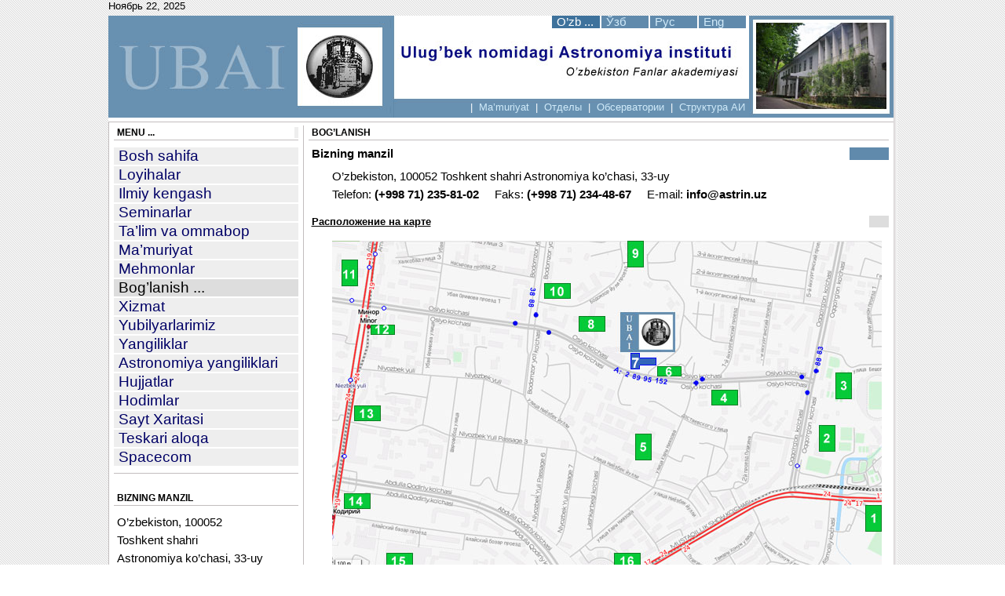

--- FILE ---
content_type: text/html; charset=utf-8
request_url: http://www.astrin.uz/uzb/contact_uzb.php
body_size: 43285
content:




<!DOCTYPE HTML PUBLIC "-//W3C//DTD HTML 4.01 Transitional//EN">
<html>
<head>
<title>Ulug’bek nomidagi Astronomiya instituti - Bog’lanish</title>
<meta http-equiv="Content-Type" content="text/html; charset=utf-8">
<LINK href="/uz/astro_uz.css" rel=stylesheet>

<script>
	function f(id)
	{
		var el = document.getElementById('l'+id);
		if(el.style.display == 'block') {
			el.style.display = 'none';
			var spans = el.getElementsByTagName('span');
			for (var i = 0; i < spans.length; i++) {  
				var span = spans.item(i);
				if(span.className == 'sub1') {
					span.style.display = 'none';
				}
			}
		} else {
			document.getElementById('l'+id).style.display = 'block';
		}
	/*
		document.getElementById('l'+id).style.display = 
			document.getElementById('l'+id).style.display == 'block'
			?
			'none'
			:
			'block';*/
		return false;
	}
</script>

</head>




<body style="overflow:  scroll" background="/uz/images/decorate/bg.jpg" leftmargin="0" topmargin="4" marginwidth="0" marginheight="0" text="#000000">

<table width="1005" border="0" align="center" cellpadding="0" cellspacing="0">                                             <!--  table 1-->

  <tr> <!--первая строка главной таблицы 1(1)  -->
    <td class="data" colspan="2" width="1000"><script language="JavaScript">
    function makeArray(){
     for (i = 0; i<makeArray.arguments.length; i++)
        this[i + 1] = makeArray.arguments[i];}
        var months = new makeArray("Январь","Февраль","Март","Апрель","Май","Июнь","Июль","Август","Сентябрь","Октябрь","Ноябрь","Декабрь");
        var date = new Date();
        var day  = date.getDate();
        var month = date.getMonth() + 1;
        var yy = date.getFullYear();
     document.write(months[month] + " " + day + ", " + yy );
    </script>
	</td>
    <td width="5" >&nbsp;</td>
  </tr><!-- END - первая строка главной таблицы-->



  <tr><!--третья строка главной таблицы 1(3) -->
    <td style="border-left: solid 0px #bfbbbc;" colspan="2" width="1000" height="130" align="center" valign="top" background="/uz/images/logo/logo13_uzb.jpg">
      <table width="1000" border="0" cellspacing="0" cellpadding="0">
        <tr> 
          <td width="586">&nbsp;</td>
		  <td class='menugor_language_act'  width='55'>O’zb ...</td>
		   <td class='menugor_language'  id='text_link2' width='55'><a href="/uz/index_uz.php">Ўзб</a></td>
		   <td class='menugor_language'  id='text_link2' width='55'><a href="/ru/index_ru.php">Рус</a></td>
		   <td class='menugor_language' style="border-right: solid 0px #ffffff;" id='text_link2' width='55'><a href="/en/index_en.php">Eng</a></td>
		   <td width="194"></td>
        </tr>
      </table>      
	  <table width="1000" height="85%" border="0" cellspacing="0" cellpadding="0">
        <tr> 
          <td width="100%" class="munugor_anhor" id="text_link2">
          <span class="mga_otstup">|</span><a href="#adm">Ma’muriyat</a><span class="mga_otstup">|</span><a href="#dep">Отделы</a><span class="mga_otstup">|</span><a href="#mao">Обсерватории</a><span class="mga_otstup">|</span><a href="#ai">Структура АИ</a></td>		  
        </tr>
      </table>
	</td>
    <td width="5" background="/uz/images/decorate/shadow.jpg"><img src="/uz/images/decorate/shadow.jpg" width="5" height="5"></td>
  </tr>

  <tr> <!--  4 строка главной таблицы 1(4)-->
    <td colspan="2" width="1000" height="5" bgcolor="#FFFFFF"><img src="/uz/images/decorate/bg_wh.jpg" width="3" height="5"></td>
    <td width="5" height="5" background="/uz/images/decorate/shadow.jpg"><img src="/uz/images/decorate/shadow.jpg" width="5" height="5"></td>
  </tr>
 

  <tr> <!--  5 строка главной таблицы 1(5)-->
    <td colspan="2" bgcolor="#FFFFFF">
	     <table width="100%" border="0" cellspacing="0" cellpadding="0">                                                       <!--table 1-2-->
           <tr> 
             <td width="1" height="1" background="/uz/images/decorate/sh1.jpg"><img src="/uz/images/decorate/sh1.jpg" width="1" height="1"></td>
             <td background="/uz/images/decorate/sh1.jpg"><img src="/uz/images/decorate/sh1.jpg" width="1" height="1"></td>
           </tr>
           <tr>
             <td background="/uz/images/decorate/sh1.jpg"><img src="/uz/images/decorate/sh1.jpg" width="1" height="1"></td>
             <td align="left" valign="top"> 

		              <table width="100%" border="0" cellspacing="4" cellpadding="0">                                          <!--table 1-2-3-->
                        <tr> 


                          
                <td width="251px"  align="center" valign="top"><!--26%-->
                  <table width="100%" border="0" cellspacing="2" cellpadding="0">                          <!--table 1-2-3-4-->
                                        
                                        <tr> 
                                          <td class="shapka1">Menu ...</td>
                                        </tr>
                                         <tr> 
                                           <td background="/uz/images/decorate/sh1.jpg"><img src="/uz/images/decorate/sh1.jpg" width="1" height="1"></td>
                                         </tr>
                                         <tr> 
                                           <td background="/uz/images/decorate/bg_wh.jpg"><img src="/uz/images/decorate/bg_wh.jpg" width="3" height="5"></td>
                                         </tr>
                                         
		                                 <tr>
										   <td class="menu"><a href="/uzb/index_uzb.php">Bosh sahifa</a></td>
										 </tr>
		                                 <tr>
										   <td class="menu"><a href="/uzb/projects_uzb.php">Loyihalar</a></td>
										 </tr>
		                                 <tr>
										   <td class="menu"><a href="/uzb/science_council.php">Ilmiy kengash</a></td>
										 </tr>
		                                 <tr>
										   <td class="menu"><a href="/uzb/seminars_uzb.php">Seminarlar</a></td>
										 </tr>
		                                 <tr>
										   <td class="menu"><a href="/uzb/education_uzb.php">Ta’lim va ommabop</a></td>
										 </tr>
		                                 <tr>
										   <td class="menu"><a href="/uzb/administration_uzb.php">Ma’muriyat</a></td>
										 </tr>
		                                 <tr>
										   <td class="menu"><a href="/uzb/visitors_uzb.php">Mehmonlar</a></td>
										 </tr>
		                                 <tr>
		                                   <td class="menu_act">Bog’lanish ...</td>
		                                 </tr>
		                                 <tr>
										   <td class="menu"><a href="/uzb/services_uzb.php">Xizmat</a></td>
										 </tr>
		                                 <tr>
										   <td class="menu"><a href="/uzb/jubilee_uzb.php">Yubilyarlarimiz</a></td>
										 </tr>
		                                 <tr>
										   <td class="menu"><a href="/uzb/news_uzb.php">Yangiliklar</a></td>
										 </tr>
		                                 <tr>
										   <td class="menu"><a href="/uzb/astronews.php">Astronomiya yangiliklari</a></td>
										 </tr>
		                                 <tr>
										   <td class="menu"><a href="/uzb/documents_uzb.php">Hujjatlar</a></td>
										 </tr>
		                                 <tr>
										   <td class="menu"><a href="/uzb/scientistlist_uzb.php">Hodimlar</a></td>
										 </tr>
		                                 <tr>
										   <td class="menu"><a href="/uzb/map_uzb.php">Sayt Xaritasi</a></td>
										 </tr>
		                                 <tr>
										   <td class="menu"><a href="/uzb/feedback_uzb.php">Teskari aloqa</a></td>
										 </tr>
		                                 <tr>
										   <td class="menu"><a href="/uzb/news/projects/Spacecom.php">Spacecom</a></td>
										 </tr>
                                         <tr> 
                                           <td background="/uz/images/decorate/bg_wh.jpg"><img src="/uz/images/decorate/bg_wh.jpg" width="3" height="5"></td>
                                         </tr>
                                         <tr> 
                                           <td background="/uz/images/decorate/sh1.jpg"><img src="/uz/images/decorate/sh1.jpg" width="1" height="1"></td>
                                         </tr>
                                         <tr> 
                                           <td background="/uz/images/decorate/bg_wh.jpg"><img src="/uz/images/decorate/bg_wh.jpg" width="3" height="20"></td>
                                         </tr>
                                                                                  
                                                                                   
                                         
                                         <tr> 
                                           <td class="shapka">Bizning manzil</td>
                                         </tr>
                                         <tr> 
                                           <td background="/uz/images/decorate/sh1.jpg"><img src="/uz/images/decorate/sh1.jpg" width="1" height="1"></td>
                                         </tr>
                                         <tr> 
                                           <td background="/uz/images/decorate/bg_wh.jpg"><img src="/uz/images/decorate/bg_wh.jpg" width="3" height="5"></td>
                                         </tr>
					                     <tr>
					                      <td  class="text1">
                                          O’zbekiston, 100052 <br>Toshkent shahri<br>Astronomiya ko’chasi, 33-uy <br>Tel: <strong>+998 71 235-81-02</strong><br>Faks: <strong>+998 71 234-48-67</strong><br>E-mail: <strong>info@astrin.uz</strong					                      </td>
					                     </tr>
                                         
                                         <tr> 
                                           <td background="/uz/images/decorate/bg_wh.jpg"><img src="/uz/images/decorate/bg_wh.jpg" width="3" height="5"></td>
                                         </tr>
                                         <tr> 
                                           <td background="/uz/images/decorate/sh1.jpg"><img src="/uz/images/decorate/sh1.jpg" width="1" height="1"></td>
                                         </tr>
                                         <tr> 
                                           <td background="/uz/images/decorate/bg_wh.jpg"><img src="/uz/images/decorate/bg_wh.jpg" width="3" height="5"></td>
                                         </tr>
                                         
                                         <tr> 
                                           <td style="padding-top:2px;" align="center" valign="middle">
										   <a href="http://www.maidanak.uz" title="Maydanak Balandtog‘ Astronomik Observatoriyasi" target="_blank">
                                           <img src="/uz/images/logo3/mvo_232_100_v2.jpg" width="232" height="100" border="0"></a>
                                           </td>
                                         </tr>
                                         <tr> 
                                           <td style="padding-top:2px;" align="center" valign="middle">
										   <a href="http://edu.astrin.uz" title="O‘zbekistondagi O‘quv Observatoriyalari" target="_blank">
                                           <img src="/uz/images/logo3/obs_232_100.jpg" width="232" height="100" border="0"></a>
                                           </td>
                                         </tr>
                                         <tr> 
                                           <td style="padding-top:2px;" align="center" valign="middle">
                                           <a href="http://www.astrin.uz/rus/samobs/" title="Samarqand universiteti qoshidagi O‘quv-kuzatuvbazasi" target="_blank">
                                           <img src="/uz/images/logo3/samobs_232_100.jpg" width="232" height="100" border="0"></a>
                                           </td>
                                         </tr>
                                                                                  
                                       </table>                                                                                                                       <!-- END  table 1-2-3-4-->
                          </td>


                          <td width="1" background="/uz/images/decorate/sh1.jpg"><img src="/uz/images/decorate/sh1.jpg" width="1" height="1"></td>
                          <td width="740" align="center" valign="top">


<table width="100%" border="0" cellspacing="2" cellpadding="0">                                                                                   <!--  table 1-2-3-5  Kontent-->
                    <tr> 
                      <td class="shapka">Bog’lanish</td>
                    </tr>
                    <tr> 
                      <td background="/uz/images/decorate/sh1.jpg"><img src="/uz/images/decorate/sh1.jpg" width="739" height="1"></td>
                    </tr>
                    <tr> 
                      <td background="/uz/images/decorate/bg_wh.jpg"><img src="/uz/images/decorate/bg_wh.jpg" width="3" height="5"></td>
                    </tr>
                    <tr> 
                      <td class="razdel" id="adr">Bizning manzil</td>
                    </tr>
                    <tr> 
                      <td background="/uz/images/decorate/bg_wh.jpg"><img src="/uz/images/decorate/bg_wh.jpg" width="3" height="5"></td>
                    </tr>
                    <tr> 
                      <td class="text1 px30">
					  O’zbekiston, 100052 Toshkent shahri Astronomiya ko’chasi, 33-uy<br>
					  Telefon: <span class="b2">(+998 71) 235-81-02</span> 
                      &nbsp;&nbsp;&nbsp;&nbsp;Faks: <span class="b2">(+998 71) 234-48-67</span> 
                      &nbsp;&nbsp;&nbsp;&nbsp;E-mail: <span class="b2">info@astrin.uz</span>
                      </td>
                    </tr>
                    <tr> 
                      <td background="/images/bg_wh.jpg"><img src="/images/bg_wh.jpg" width="3" height="10"></td>
                    </tr>
                    <tr> 
                      <td class="razdeldt px4" id="map">Расположение на карте</td>
                    </tr>
                    <tr> 
                      <td class="text1a px30" style="padding-top:15px; width:100%;">
					  <img src="/uz/images/sxema_v1.jpg">
                      </td>
                    </tr>
                    <tr> 
                      <td class="px30" style="padding-top:15px; width:100%;">
					  <table width="100%" cellpadding="0" cellspacing="0">
					  <tr>
					  <td class="text1a" valign="middle" width="60%">1. Площадь Пушкина</td>
					  <td class="text1a" valign="middle">9. Институт Сейсмологии им. Мавлянова</td>					  
					  </tr>
					  <tr>
					  <td class="text1a" valign="middle">2. Институт Физической Культуры</td>
					  <td class="text1a" valign="middle">10. Физико-Технический институт (ФТИ)</td>					  
					  </tr>
					  <tr>
					  <td class="text1a" valign="middle">3. Стадион &laquo;Ёшлик&raquo; (бывший стадион &laquo;Старт&raquo;)</td>
					  <td class="text1a" valign="middle">11. Кинотеатр &laquo;Казахстан&raquo;</td>					  
					  </tr>
					  <tr>
					  <td class="text1a" valign="middle">4. Республиканский кардиологический центр (Горбольница №15)</td>
					  <td class="text1a" valign="middle">12. Метро &laquo;Минор&raquo;</td>					  
					  </tr>
					  <tr>
					  <td class="text1a" valign="middle">5. Ташкентский Институт Ирригации и Мелиорации</td>
					  <td class="text1a" valign="middle">13. Финансовый Институт</td>					  
					  </tr>
					  <tr>
					  <td class="text1a" valign="middle">6. 9-ти этажный жилой дом №16</td>
					  <td class="text1a" valign="middle">14. Гёте-институт</td>					  
					  </tr>
					  <tr>
					  <td class="text1a" valign="middle"><span style="color: #ffffff; background-color: #3563c1; font-weight: bold;">
                      7. Астрономический Институт им. Мирзо Улугбека</span>
                      </td>
					  <td class="text1a" valign="middle">15. Алайский базар</td>					  
					  </tr>
					  <tr>
					  <td class="text1a" valign="middle">8. Гидрометцентр</td>
					  <td class="text1a" valign="middle">16. Метро &laquo;Хамида Алимджана&raquo;</td>					  
					  </tr>
					  <tr>
					  <td colspan="2" class="text1b"><span style="background-color: #fbf807; font-weight: bold;">Автобусы: 2; 89; 95; 152</span></td>
					  </tr>
					  </table>
                      </td>
                    </tr>

                    <tr> 
                      <td background="/images/bg_wh.jpg"><img src="/images/bg_wh.jpg" width="3" height="50"></td>
                    </tr>
                    <tr> 
                      <td class="razdel" id="adm">Ma’muriyat </td>
                    </tr>
                    <tr> 
                      <td background="/uz/images/decorate/bg_wh.jpg"><img src="/uz/images/decorate/bg_wh.jpg" width="3" height="1"></td>
                    </tr>
                    <tr> 
                      <td background="/uz/images/decorate/sh1.jpg"><img src="/uz/images/decorate/sh1.jpg" width="739"  height="1"></td>
                    </tr>
                    <tr> 
                      <td background="/uz/images/decorate/bg_wh.jpg"><img src="/uz/images/decorate/bg_wh.jpg" width="3" height="12"></td>
                    </tr>

                    <tr> 
                      <td background="/images/bg_wh.jpg"><img src="/images/bg_wh.jpg" width="3" height="0"></td>
                    </tr>
                    <tr> 
                      <td class="razdeldt px4" id="adm72">Директор АИ АН РУз</td>
                    </tr>
                    <tr> 
                      <td class="text1a px30" style="padding-top:20px;" id="text_link1">
					       <table width="100%" cellpadding="0" cellspacing="0" border="0">
                             <tr>
                               <td class="adm_foto">
                               <img src="/uz/images/scientist/id_72.png">
                               </td>
                               <td width="100%" class="yakor2">
                               <span class="b2 uln">Egamberdiyev Shuhrat Abdumannapovich</span><br>
                               <div style="padding-top:4px;">Академик, Доктор физико-математических наук</div><div style="padding-top:4px;"><a href="/uni/scientist.php?id_scientist=72" target="_blank">WebPage</a></div>
                               <p><span class="b2 uln">Bog’lanish</span></p>
                               <p>E-mail: <span class="b2">shuhrat@astrin.uz</span></p>
                               <p>Telefon: <span class="b2">(+998-71) 235-81-02</span></p>
                               <p>Время приёма: <span class="b2">Seshanba, juma с 14-00 до 16-00</span></p> 
                               </td>
                             </tr>
                           </table>
                      </td>
                    </tr>
		     
                    <tr> 
                      <td background="/images/bg_wh.jpg"><img src="/images/bg_wh.jpg" width="3" height="50"></td>
                    </tr>
                    <tr> 
                      <td class="razdeldt px4" id="adm75">Заместитель директора по науке</td>
                    </tr>
                    <tr> 
                      <td class="text1a px30" style="padding-top:20px;" id="text_link1">
					       <table width="100%" cellpadding="0" cellspacing="0" border="0">
                             <tr>
                               <td class="adm_foto">
                               <img src="/uz/images/scientist/id_75.png">
                               </td>
                               <td width="100%" class="yakor2">
                               <span class="b2 uln">Тиллаев Юсуфжон Абдумажидович</span><br>
                               <div style="padding-top:4px;">Старший научный сотрудник, Кандидат физико-математических наук</div><div style="padding-top:4px;"><a href="/uni/scientist.php?id_scientist=75" target="_blank">WebPage</a></div>
                               <p><span class="b2 uln">Bog’lanish</span></p>
                               <p>E-mail: <span class="b2">yusuf@astrin.uz</span></p>
                               <p>Telefon: <span class="b2">(+998-71) 235-81-02</span></p>
                               <p>Время приёма: <span class="b2">Dushanba, payshanba 14:00 - 16:00</span></p> 
                               </td>
                             </tr>
                           </table>
                      </td>
                    </tr>
		     
                    <tr> 
                      <td background="/images/bg_wh.jpg"><img src="/images/bg_wh.jpg" width="3" height="50"></td>
                    </tr>
                    <tr> 
                      <td class="razdeldt px4" id="adm73">Ученый секретарь</td>
                    </tr>
                    <tr> 
                      <td class="text1a px30" style="padding-top:20px;" id="text_link1">
					       <table width="100%" cellpadding="0" cellspacing="0" border="0">
                             <tr>
                               <td class="adm_foto">
                               <img src="/uz/images/scientist/id_73.png">
                               </td>
                               <td width="100%" class="yakor2">
                               <span class="b2 uln">Ибрагимов Игорь Абдурахманович</span><br>
                               <div style="padding-top:4px;">Доцент, Кандидат физико-математических наук</div><div style="padding-top:4px;"><a href="/uni/scientist.php?id_scientist=73" target="_blank">WebPage</a></div>
                               <p><span class="b2 uln">Bog’lanish</span></p>
                               <p>E-mail: <span class="b2">igor@astrin.uz</span></p>
                               <p>Telefon: <span class="b2">(+998-71) 234-03-52</span></p>
                               <p>Время приёма: <span class="b2">Chorshanba, juma с 11-00 до 13-00</span></p> 
                               </td>
                             </tr>
                           </table>
                      </td>
                    </tr>
		     
                    <tr> 
                      <td background="/images/bg_wh.jpg"><img src="/images/bg_wh.jpg" width="3" height="50"></td>
                    </tr>
                    <tr> 
                      <td class="razdeldt px4" id="adm77">Заместитель директора по общим вопросам</td>
                    </tr>
                    <tr> 
                      <td class="text1a px30" style="padding-top:20px;" id="text_link1">
					       <table width="100%" cellpadding="0" cellspacing="0" border="0">
                             <tr>
                               <td class="adm_foto">
                               <img src="/uz/images/scientist/id_77.png">
                               </td>
                               <td width="100%" class="yakor2">
                               <span class="b2 uln">Турсунқулов Сафарали Бекмуродович</span><br>
                               <div style="padding-top:4px;"><a href="/uni/scientist.php?id_scientist=77" target="_blank">WebPage</a></div>
                               <p><span class="b2 uln">Bog’lanish</span></p>
                               <p>E-mail: <span class="b2">safarali@astrin.uz</span></p>
                               <p>Telefon: <span class="b2">+998 71 2358102</span></p>
                               <p>Время приёма: <span class="b2">Chorshanba  14:00 - 16:00</span></p> 
                               </td>
                             </tr>
                           </table>
                      </td>
                    </tr>
		     

                    <tr> 
                      <td background="/images/bg_wh.jpg"><img src="/images/bg_wh.jpg" width="3" height="50"></td>
                    </tr>
                    <tr> 
                      <td class="razdel" id="dep">Отделы </td>
                    </tr>
                    <tr> 
                      <td background="/uz/images/decorate/bg_wh.jpg"><img src="/uz/images/decorate/bg_wh.jpg" width="3" height="1"></td>
                    </tr>
                    <tr> 
                      <td background="/uz/images/decorate/sh1.jpg"><img src="/uz/images/decorate/sh1.jpg" width="739"  height="1"></td>
                    </tr>
                    <tr> 
                      <td background="/uz/images/decorate/bg_wh.jpg"><img src="/uz/images/decorate/bg_wh.jpg" width="3" height="12"></td>
                    </tr>
                     
                    <tr> 
                      <td class="razdeldt px4" id="dep6">Отдел кадров</td>
                    </tr>
                    <tr> 
                      <td class="text1a px30" style="padding-top:5px;" id="text_link1">
					  Начальник отдела кадров: <span class="b2">Кутбиддинова О.Р.</span><br>
                      Email:  <span class="b2">ozoda@astrin.uz</span>
                      </td>
                    </tr>

                    <tr> 
                      <td background="/images/bg_wh.jpg"><img src="/images/bg_wh.jpg" width="3" height="50"></td>
                    </tr>
                    <tr> 
                      <td class="razdel" id="mao">MAO/KITAB/Научно-образовательные Обсерватории</td>
                    </tr>
                    <tr> 
                      <td background="/uz/images/decorate/bg_wh.jpg"><img src="/uz/images/decorate/bg_wh.jpg" width="3" height="1"></td>
                    </tr>
                    <tr> 
                      <td background="/uz/images/decorate/sh1.jpg"><img src="/uz/images/decorate/sh1.jpg" width="739"  height="1"></td>
                    </tr>
                    <tr> 
                      <td background="/uz/images/decorate/bg_wh.jpg"><img src="/uz/images/decorate/bg_wh.jpg" width="3" height="12"></td>
                    </tr>
                    <tr> 
                      <td class="razdeldt px4" id="mao1">Майданакская Астрономическая Высокогорная Обсерватория (MAO)</td>
                    </tr>
                    <tr> 
                      <td class="text1a px30" style="padding-top:10px;" id="text_link1">
					  <span class="uln b2">Расположение</span><br>
                      
                      <span class="px20 b2">Longitude</span> = +66.8964 deg (66 53 47)<br>
                      <span class="px20 b2">Latitude</span> = +38.6733 deg (38 40 24)<br>
                      <span class="px20 b2">Altitude</span> = 2593 m above sea level<br>
                      <span class="px20 b2">Host institution</span>: Ulugh Beg Astronomical Institute (Tashkent, Uzbekistan)<br><br>
                      
                      <span class="uln b2">Контакты</span><br>
                      <span class="px20">Web:</span> <a href="http://www.maidanak.uz" target="_blank">http://www.maidanak.uz</a><br>
                      <span class="px20">E-mail:</span> <span class="b2">maidanak@astrin.uz</span><br>
                      <span class="px20">E-mail:</span> <span class="b2">obs_maidanak@mail.ru</span><br>
                      <span class="px20">Телефон:</span> <span class="b2">(+998 95) 505-06-83</span> (main)<br>
                      <span class="px20">Телефон:</span> <span class="b2">(+998 95) 142-33-58 </span><br>
                      <span class="px20">Телефон:</span> <span class="b2">(+998 95) 177-31-16</span><br> 
                      <span class="px20">Зам директора по MAO:</span> <span class="b2">Узаков Ф.К.</span> <br>
                      <span class="px20">Email: <strong>fahriddinuzokov@rambler.ru</strong></span><br>
                      <span class="px20">Телефон: <strong>(+998 75) 542-76-78</strong></span><br>
                      
                      </td>
                    </tr>
                    <tr> 
                      <td background="/images/bg_wh.jpg"><img src="/images/bg_wh.jpg" width="3" height="30"></td>
                    </tr>
                    <tr> 
                      <td class="razdeldt px4" id="kitab">Китабская Широтная Станция</td>
                    </tr>
                    <tr> 
                      <td class="text1a px30" style="padding-top:5px;" id="text_link1">
                      <span class="uln">Ипак Йули, г.Китаб, Кашкадарьинская область, 180700, Узбекистан</span><br><br> 

					  <span class="uln">Зам. директора АИ по общим вопросам ККВАО</span> 
                      <strong>Узоков Фахриддин Камалович</strong><br>
                      Email: <strong>fahriddinuzokov@rambler.ru</strong><br>
                      Телефон: <strong>(+998 75) 542-76-78</strong><br>
                      Факс: <strong>(+998 75) 542-76-78</strong><br><br>
                      
                      <span class="uln">Отдел прикладных космических исследований</span> (отделение в Китабе):<br>
                      Зам. зав. отделом ПКИ <strong>Фазилова Дилбархон Шамурадовна</starong><br>
                      Email: <strong>kitab@intal.uz</strong><br>
                      Телефон: <strong>(+998 75) 542-53-50</strong><br>
                      </td>
                    </tr>
                    <tr> 
                      <td background="/images/bg_wh.jpg"><img src="/images/bg_wh.jpg" width="3" height="30"></td>
                    </tr>
                    <tr> 
                      <td class="razdeldt px4" id="ao1">Самарқанд ўқув обсерваториси </td>
                    </tr>
                    <tr> 
                      <td class="text1a px30" style="padding-top:5px;" id="text_link1">
                      <span class="uln">Ўзбекистон, Самарқанд <br>Саттепо мавзийси, №1 </span><br><br> 

                      Web: <a href="http://www.astrin.uz/rus/samobs/" target="_blank">http://www.astrin.uz/rus/samobs</a> 
                      <span style="padding-left:20px"><a href="http://edu.astrin.uz/samobs.php" target="_blank">http://edu.astrin.uz/samobs.php</a></span><br>
                      Email: <span class="b2">samobs@astrin.uz</span><br>
					  Телефон: <span class="b2">(+998 366) 221-47-04; 221-42-37</span><br> 
                      Факс: <span class="b2">(+998 366) 222-08-20</span><br>
                      Масъул шахс: <strong>Ажабов А. (ajabov@samdu.uz)</strong>  
                      </td>
                    </tr>
                    <tr> 
                      <td background="/images/bg_wh.jpg"><img src="/images/bg_wh.jpg" width="3" height="30"></td>
                    </tr>
                    <tr> 
                      <td class="razdeldt px4" id="ao2">Андижон ўқув обсерваториси</td>
                    </tr>
                    <tr> 
                      <td class="text1a px30" style="padding-top:5px;" id="text_link1">
                      <span class="uln">Ўзбекистон, Андижон <br>Бобур-боғи дам олиш оромгохи</span><br><br> 

                      Web: <a href="http://edu.astrin.uz/andijan.php" target="_blank">http://edu.astrin.uz/andijan.php</a><br>
                      Email: <strong>muminov@uzcsi.net</strong>  <br>
                      Телефон: <strong>(+99893) 417-26-95</strong> <br>
                      Масъул шахс: <strong>Муминов М.М. Каххаров Б.Б.</strong>  
                      </td>
                    </tr>
                    <tr> 
                      <td background="/images/bg_wh.jpg"><img src="/images/bg_wh.jpg" width="3" height="30"></td>
                    </tr>
                    <tr> 
                      <td class="razdeldt px4" id="ao3">Ўзбекистон Миллий университети ўқув обсерваториси</td>
                    </tr>
                    <tr> 
                      <td class="text1a px30" style="padding-top:5px;" id="text_link1">
                      <span class="uln">Ташкент вил., Паркент тум., <br>ЎзР ФА «Физика-Қуёш» Материалшунослик институти</span><br><br> 

					  Web: <a href="http://edu.astrin.uz/parkent.php" target="_blank">http://edu.astrin.uz/parkent.php</a><br>
                      Масъул шахс: <strong>Ахунов Т.А. (talat77@rambler.ru)</strong>
                      </td>
                    </tr>
                    <tr> 
                      <td background="/images/bg_wh.jpg"><img src="/images/bg_wh.jpg" width="3" height="30"></td>
                    </tr>
                    <tr> 
                      <td class="razdeldt px4" id="ao4">Низомий номидаги Тошкент Давлат педагогика университети ўқув обсерваториси</td>
                    </tr>
                    <tr> 
                      <td class="text1a px30" style="padding-top:5px;" id="text_link1">
                      <span class="uln">ЎзР ФА Астрономия институти <br>
                      Ўзбекистон, 100 052 Тошкент шаҳри <br>Астрономия кўчаси, 33-уй </span><br><br> 

					  Web: <a href="http://edu.astrin.uz/pedinstitut.php" target="_blank">http://edu.astrin.uz/pedinstitut.php</a><br>
                      Email: <strong>info@astrin.uz</strong>  <br>
                      Телефон: <strong>(+998 71) 235-81-02</strong><br>
                      Факс: <strong>(+998 71) 234-48-67</strong><br>
                      Масъул шахс: <strong>Асфандияров И. (ildar@astrin.uz)</strong>  
                      </td>
                    </tr>
                    <tr> 
                      <td background="/images/bg_wh.jpg"><img src="/images/bg_wh.jpg" width="3" height="30"></td>
                    </tr>
                    <tr> 
                      <td class="razdeldt px4" id="ao4">Қарши ўқув обсерваториси</td>
                    </tr>
                    <tr> 
                      <td class="text1a px30" style="padding-top:5px;" id="text_link1">
                      <span class="uln">Қарши Давлат университети <br>Ўзбекистон, 180103, Қарши ш., Кўчабоғ, 17 </span><br><br> 

					  Web: <a href="http://edu.astrin.uz/karshi.php" target="_blank">http://edu.astrin.uz/karshi.php</a><br>
                      Email: <strong>kardu@mail.ru, kasu_info@edu.uz  </strong>  <br>
                      Телефон: <strong>(+998 75) 225-34-13</strong><br>
                      Факс: <strong>(+998 75) 225-57-01</strong><br>
                      Масъул шахс: <strong>Куйлиев Б. Милиев Л.</strong>  
                      </td>
                    </tr>
                    <tr> 
                      <td background="/images/bg_wh.jpg"><img src="/images/bg_wh.jpg" width="3" height="30"></td>
                    </tr>
                    <tr> 
                      <td class="razdeldt px4" id="ao4">Нукус ўқув обсерваториси</td>
                    </tr>
                    <tr> 
                      <td class="text1a px30" style="padding-top:5px;" id="text_link1">
                      <span class="uln">Ажиниёз номидаги Нукус Давлат педагогика институти 
                      <br>Ўзбекистон, Нукус ш., 230105, А.Дўсназарова 104</span><br><br> 

					  Web: <a href="http://edu.astrin.uz/nukus.php" target="_blank">http://edu.astrin.uz/nukus.php</a><br>
                      Email: <strong>nkspi_info@edu.uz</strong>  <br>
                      Телефон: <strong>(+998 61) 222-65-10  </strong><br>
                      Факс: <strong>(+998 61) 222-65-46</strong><br>
                      Масъул шахс: <strong></strong>  
                      </td>
                    </tr>


                    <tr> 
                      <td background="/images/bg_wh.jpg"><img src="/images/bg_wh.jpg" width="3" height="50"></td>
                    </tr>
                    <tr> 
                      <td class="razdel" id="ai">Структура АИ АН РУз</td>
                    </tr>
                    <tr> 
                      <td background="/uz/images/decorate/bg_wh.jpg"><img src="/uz/images/decorate/bg_wh.jpg" width="3" height="1"></td>
                    </tr>
                    <tr> 
                      <td background="/uz/images/decorate/sh1.jpg"><img src="/uz/images/decorate/sh1.jpg" width="739"  height="1"></td>
                    </tr>
                    <tr> 
                      <td background="/uz/images/decorate/bg_wh.jpg"><img src="/uz/images/decorate/bg_wh.jpg" width="3" height="12"></td>
                    </tr>
                    <tr> 
                      <td align="center" style="padding-top:15px; width:100%;">
					  <img src="/uz/images/structura_700wl.png">
                      </td>
                    </tr>











                    
                    
</table>                                                                                                                                                             
                  <!--  END table 1-2-3-5  Kontent-->
                </td>
                        </tr>
                      </table>                                                                                                                                             <!-- END table 1-2-3-->
            
             </td>
           </tr>
           <tr>
             <td width="1" background="/uz/images/decorate/sh1.jpg"><img src="/uz/images/decorate/sh1.jpg" width="1" height="1"></td>
             <td background="/uz/images/decorate/sh1.jpg"><img src="/uz/images/decorate/sh1.jpg" width="1" height="1"></td>
           </tr>
           <tr>
             <td width="1" background="/uz/images/decorate/sh1.jpg"><img src="/uz/images/decorate/sh1.jpg" width="1" height="1"></td>
             <td  align="center" valign="middle">
             <table width="100%" cellpadding="5">                                                                                         <!-- table 1-2-4-->
						  <tr>
						   <td align="center" valign="middle">
                           <a href="http://www.gov.uz" title="Davlat portali" target="_blank"><img src="/uz/images/logo2/gov_uz_logo_110w.jpg" width="110" height="55" border="0"></a>
                           </td>
						   <td align="center" valign="middle">
                           <a href="http://www.academy.uz" title="O’zbekiston Fanlar akademiyasi" target="_blank"><img src="/uz/images/logo2/fa.jpg" width="45" height="54" border="0"></a>
                           </td>						   
						   <td align="center" valign="middle">
                           <a href="http://www.uzsci.net" title="O’zbekistonning fan va ta’lim tarmoqlari" target="_blank"><img src="/uz/images/logo2/logo_small.gif" width="144" height="43" border="0"></a>
                           </td>	
						   <td align="center" valign="middle">
                           <a href="http://www.ziyonet.uz" title="O’zbekistonning axborot va ta’lim portali" target="_blank"><img src="/uz/images/logo2/shapa_wl_1.jpg" width="117" height="35" border="0"></a>
                           </td>						   						      
						  </tr>
             </table>                                                                                                                                <!-- END table 1-2-4-->
                       		     </td>
           </tr>
        <tr>
          <td width="1" background="/uz/images/decorate/sh1.jpg"><img src="/uz/images/decorate/sh1.jpg" width="1" height="1"></td>
          <td background="/uz/images/decorate/sh1.jpg"><img src="/uz/images/decorate/sh1.jpg" width="1" height="1"></td>
        </tr>
		   
         </table>                                                                                                                                                             <!-- END table 1-2-->
    </td>
    <td valign="top" background="/uz/images/decorate/shadow.jpg"><img src="/uz/images/decorate/shadow.jpg" width="5"></td>
  </tr ><!-- Крней 5 строки главной таблицы-->
  
  
  <tr> 
    <td class="data" colspan="2" width="1000">Ulug’bek nomidagi Astronomiya instituti,
     <script language="JavaScript">
        var yy = date.getFullYear();
     document.write(yy );
     </script>
    </td>
    <td width="5">&nbsp;</td>
  </tr>
</table>                                            <!-- END table 1 -->
</body>
</html>


--- FILE ---
content_type: text/css
request_url: http://www.astrin.uz/uz/astro_uz.css
body_size: 15730
content:
TD {
   font-family: Tahoma, Arial, sans-serif; font-size: 11pt
}
BODY {
   font-family: Arial; font-size: 10pt
}
H1 {
   font-family: Arial; font-size: 16pt
}
H2 {
   font-family: Arial; font-size: 14pt
}
H3 {
   font-family: Arial; font-size: 12pt
}
H4 {
   font-family: Arial; font-size: 11pt
}

#text_link A:link {
  color: #000066; text-decoration: underline
}
#text_link A:visited {
  color: #000066; text-decoration: underline
}
#text_link A:hover {
   color: #666666; text-decoration: underline
}

#text_link1 A:link {
  text-decoration: none; color: #3333ff;  font-size: 100%;
}
#text_link1 A:visited {
  text-decoration: none; color: #3333ff; font-size: 100%;
}
#text_link1 A:hover {
  text-decoration: underline; color: #000000; font-size: 100%;
}

#text_link2 A:link {
   color: #d0eaf9; text-decoration: none 
}
#text_link2 A:visited {
   color: #d0eaf9; text-decoration: none 
}
#text_link2 A:hover {
    color: #ffffff; font-size: 100%;  
}


#text_link3 A:link {
   color: #e8f4fb; text-decoration: none 
}
#text_link3 A:visited {
   color: #e8f4fb; text-decoration: none 
}
#text_link3 A:hover {
   text-decoration: underline; color: #ffffff; font-size: 100%;  
}






#go INPUT {
	BACKGROUND-COLOR: white; BORDER-BOTTOM: #666666 1px solid; BORDER-LEFT: #666666 1px solid; BORDER-RIGHT: #666666 1px solid; BORDER-TOP: #666666 1px solid; FONT-FAMILY: Verdana, Arial, Helvetica, sans-serif; color: #666666; FONT-SIZE: 10px;
}
#sel INPUT {
	BACKGROUND-COLOR: white; BORDER-BOTTOM: #666666 1px solid; BORDER-LEFT: #666666 1px solid; BORDER-RIGHT: #666666 1px solid; BORDER-TOP: #666666 1px solid; FONT-FAMILY: Verdana, Arial, Helvetica, sans-serif; color: #666666; FONT-SIZE: 10px; 
}
#search INPUT {
	BACKGROUND-COLOR: white; BORDER-BOTTOM: gray 1px solid; BORDER-LEFT: gray 1px solid; BORDER-RIGHT: gray 1px solid; BORDER-TOP: gray 1px solid; FONT-FAMILY: Verdana, Arial, Helvetica, sans-serif; color: black; FONT-SIZE: 8px; 
}

input.new {BACKGROUND-COLOR: white;  FONT-FAMILY: Verdana, Arial, Helvetica, sans-serif; color: #666666; FONT-SIZE: 10px;}

A:link {
   color: #000066; text-decoration: none 
}
A:visited {
   color: #000066; text-decoration: none 
}
A:hover {
   color: #666666; text-decoration: none 
}



td.menu {font-family: Arial; font-size: 14pt; background-color: #EEEEEE; padding-left: 6px}
td.menu_act {font-family: Arial; font-size: 14pt; color: #000000; background-color: #dddddd; padding-left: 6px}
td.menugor {font-family: Arial; font-size: 14pt; background-color: #EEEEEE; text-align: left; padding-left: 6px; border-right: solid 2px #ffffff}
td.menugor_act {font-family: Arial; font-size: 14pt; color: #000000; background-color: #dddddd; text-align: left; padding-left: 6px; border-right: solid 2px #ffffff}

td.menugor_la {font-family: Arial; font-size: 14pt; background-color: #608aac; text-align: left; padding-left: 6px; border-right: solid 2px #ffffff}
td.menugor_la_act {font-family: Arial; font-size: 14pt; color: #ffffff; background-color: #3e729c; text-align: left; padding-left: 6px; border-right: solid 2px #ffffff}
td.menu_la {font-family: Arial; font-size: 14pt; background-color: #608aac; padding-left: 6px; padding-top: 3px;padding-bottom: 3px;}
td.menu_la_act {font-family: Arial; font-size: 14pt; color: #ffffff; background-color: #3e729c; padding-left: 6px; padding-top: 3px;padding-bottom: 3px;}

td.menugor_language {font-family: Arial; font-size: 11pt; background-color: #608aac; text-align: left; padding-left: 6px; border-right: solid 2px #ffffff}
td.menugor_language_act {font-family: Arial; font-size: 11pt; color: #ffffff; background-color: #3e729c; text-align: left; padding-left: 6px; border-right: solid 2px #ffffff}

.munugor_anhor {font-family: Arial; font-size: 10pt; padding-right:189px; padding-bottom: 2px; vertical-align:bottom; text-align:right;}
.mga_otstup {color:#ffffff; padding-left:8px; padding-right:8px;}

.extra_razdel {color:#ffffff; background-color:#608aac;  border-top:1px solid #aaaaaa; border-left:1px solid #aaaaaa; border-right:1px solid #aaaaaa;}
.extra_razdel_1 {padding-top:2px; text-align:center; font-size:9pt; font-weight:bold;}
.extra_razdel_2 {text-align:center; vertical-align:middle; padding-top:3px;}
.extra_razdel_anhor {font-family: Arial; font-size: 9pt; padding-bottom: 2px; padding-right:8px; vertical-align:bottom; text-align:right;}

.shapka {font-family: Arial; font-size: 9pt; font-weight: bold; text-transform: uppercase; padding-left: 4px}
.shapka1 {font-family: Arial; font-size: 9pt; font-weight: bold; text-transform: uppercase; padding-left: 4px; border-right: solid 5px #EEEEEE;}
.shapka2 {font-family: Arial; font-size: 9pt; font-weight: bold; text-transform: uppercase; padding-left: 4px; border-right: solid 5px #608aac;}
.text7 {font-family: Tahoma, Arial, sans-serif; color: #000000; font-size: 11pt; padding-left: 4px; padding-right: 4px; padding-top: 1px; padding-bottom: 1px;  line-height: 1.5; text-align: justify;}
.text {font-family: Tahoma, Arial, sans-serif; color: #000000; font-size: 12pt; padding-left: 4px; padding-right: 4px; padding-top: 1px; padding-bottom: 1px;  line-height: 1.5; text-align: justify;}
.text2 {font-family: Tahoma, Arial, sans-serif; color: #000000; font-size: 12pt; padding-right: 4px; padding-top: 1px; padding-bottom: 1px;  line-height: 1.5; text-align: justify;}
.text3 {font-family: Tahoma, Arial, sans-serif; color: #000000; font-size: 12pt; padding-right: 4px; padding-top: 15px; padding-bottom: 1px;  line-height: 1.5; text-align: justify;}
.text4 {font-family: Tahoma, Arial, sans-serif; color: #000000; font-size: 12pt;}
.text5 {font-family: Tahoma, Arial, sans-serif; color: #000000; font-size: 10pt; padding-right: 4px; padding-top: 1px; padding-bottom: 1px;  line-height: 1.5; text-align: justify;}
.text6 {font-family: Tahoma, Arial, sans-serif; color: #000000; font-size: 12pt; line-height: 1.5; text-align: justify;}
.razdel {font-family: Tahoma, Arial, sans-serif; color: #000000; background-color: #ffffff; font-weight: bold; font-size: 11pt; padding-left: 4px; text-align: left; border-right: solid 50px #608aac; border-left: solid 0px #ffffff;}
.razdel_red {font-family: Tahoma, Arial, sans-serif; color: #000000; background-color: #ffffff; font-weight: bold; font-size: 11pt; padding-left: 4px; text-align: left; border-right: solid 50px #FF0000; border-left: solid 0px #ffffff;}
.razdel_red_all {font-family: Tahoma, Arial, sans-serif; color: red; background-color: #ffffff; font-weight: bold; font-size: 11pt; padding-left: 4px; text-align: left; border-right: solid 50px red; border-left: solid 0px #ffffff;}
.razdel_green {font-family: Tahoma, Arial, sans-serif; color: #000000; background-color: #ffffff; font-weight: bold; font-size: 11pt; padding-left: 4px; text-align: left; border-right: solid 50px #00c821; border-left: solid 0px #ffffff;}
.razdel_green_all {font-family: Tahoma, Arial, sans-serif; color: #00c821; background-color: #ffffff; font-weight: bold; font-size: 11pt; padding-left: 4px; text-align: left; border-right: solid 50px #00c821; border-left: solid 0px #ffffff;}

.zagolovok {font-family: Tahoma, Arial, sans-serif; color: #000000; background-color: #ffffff; font-weight: bold; font-size: 11pt;  text-align:center; vertical-align: middle; border-right: solid 100px #608aac; border-left: solid 100px #608aac; 
border-top: solid 2px #608aac;}

.text1 {font-family: Arial; color: #000000; font-size: 11pt; padding-left: 4px; padding-right: 4px; padding-top: 1px; padding-bottom: 1px;  line-height: 1.6; text-align: left;}
.text1a {font-family: Tahoma, Arial, sans-serif; color: #000000; font-size: 10pt; padding-top: 1px; padding-bottom: 1px;  line-height: 1.5; text-align: left;}
.text11a {font-family: Tahoma, Arial, sans-serif; color: #000000; font-size: 11pt; padding-top: 1px; padding-bottom: 1px;  line-height: 1.5; text-align: left;}
.text1b {font-family: Tahoma, Arial, sans-serif; color: #000000; font-size: 10pt; padding-top: 1px; padding-bottom: 1px;  line-height: 1.5; text-align: right;}
.text1c {font-family: Tahoma, Arial, sans-serif; color: #000000; font-size: 10pt; padding-top: 1px; padding-bottom: 1px;  line-height: 1.5; text-align: justify;}
.text1g {font-family: Tahoma, Arial, sans-serif; color: #000000; font-size: 10pt; padding-top: 1px; padding-bottom: 1px;  line-height: 1.5; text-align: center;}
.text_proj {font-family: Tahoma, Arial, sans-serif; color: #000000; font-size: 10pt; line-height: 1.8; text-align: justify;}
.ris {font-family: Tahoma, Arial, sans-serif; color: #000000; font-size: 10pt; line-height: 1.4; text-align: center; vertical-align: top;}
.ris1 {font-family: Tahoma, Arial, sans-serif; color: #000000; font-size: 10pt; line-height: 1.4; text-align: justify; vertical-align: top;}
.data {font-family: Tahoma, Arial, sans-serif; color: #000000; font-size: 10pt; text-align: left; padding-bottom: 5px;}
.image {text-align: center; vertical-align: bottom; padding-top: 15px; padding-bottom: 5px;}
.image2 {text-align: center;}
.image3 {text-align: center; vertical-align: bottom; padding-top: 15px; padding-bottom: 15px;}

.adm_foto {width:150px; height:225px; text-align: left; padding-left: 0px; vertical-align:top;}
.scientist_foto {width:150px; text-align: left; padding-left: 0px; vertical-align:top; padding-top: 7px;}

.razdeldt {font-family:  Tahoma, Arial, sans-serif; color: #000000; background-color: #ffffff; font-weight: bold; font-size: 10pt;  text-align: left;  text-decoration: underline; border-right: solid 25px #dddddd;}
.razdeldtgreen {font-family:  Tahoma, Arial, sans-serif; color: #000000; background-color: #ffffff; font-weight: bold; font-size: 10pt;  text-align: left;  text-decoration: underline; border-right: solid 25px #00c821;}
.razdeldtred {font-family:  Tahoma, Arial, sans-serif; color: #000000; background-color: #ffffff; font-weight: bold; font-size: 10pt;  text-align: left;  text-decoration: underline; border-right: solid 25px #FF0000;}
.razdeldtyellow {font-family:  Tahoma, Arial, sans-serif; color: #000000; background-color: #ffffff; font-weight: bold; font-size: 10pt;  text-align: left;  text-decoration: underline; border-right: solid 25px #fbf807;}
.razdeldtblack {font-family:  Tahoma, Arial, sans-serif; color: #000000; background-color: #ffffff; font-weight: bold; font-size: 10pt;  text-align: left;  text-decoration: underline; border-right: solid 25px #000000;}
.razdeldtshort {font-family:  Tahoma, Arial, sans-serif; color: #000000; background-color: #ffffff; font-weight: bold; font-size: 10pt; text-align: left; text-decoration: underline;}
.podrazdeldt {font-family:  Tahoma, Arial, sans-serif; color: #000000; font-weight: bold; font-size: 10pt; text-align: left; text-decoration: none;}

.semimg {text-align:center; vertical-align:top; width:120px;}
.visimg {text-align:center; vertical-align:top; width:129px;}

.visimg2 {text-align:left; vertical-align:top; width:129px;}

.jubimg {text-align:center; vertical-align:top; width:129px;}
.text_con {font-family: Tahoma, Arial, sans-serif; color: #000000; font-size: 10pt; line-height: 1.6; text-align: justify;}
.text_diss {font-family: Tahoma, Arial, sans-serif; color: #000000; font-size: 10pt; line-height: 1.6; text-align: justify; border-left:solid 10px #dddddd;}
.text_diss_yellow {font-family: Tahoma, Arial, sans-serif; color: #000000; font-size: 10pt; line-height: 1.6; text-align: justify; border-left:solid 10px #fbf807;}
.yakor2 {font-family: Tahoma, Arial, sans-serif; color: #000000; font-size: 10pt; vertical-align:top; text-align: left; line-height: 1.6; padding-left: 40px;}

.b2 {font-weight: bold;}

.evnt1 {background-color: #608aac; text-align: center; text-valign: middle;}
.evnt1yellow {background-color: #fbf807; text-align: center; text-valign: middle;}
.evnt1_text {background-color: #608aac; text-align: center; text-valign: top; padding-top: 0px; padding-left: 15px; padding-right: 15px; padding-bottom: 6px; font-family: Arial; font-size: 10pt;}
.evnt2_text {background-color: #608aac; text-align: center; text-valign: top; padding-top: 0px; padding-left: 20px; padding-right: 20px; padding-bottom: 10px; font-family: Arial; font-size: 10pt;}
.evnt3_text {background-color: #608aac; text-align: right; text-valign: top; padding-top: 0px;  padding-right: 5px; padding-bottom: 0px; font-family: Arial; font-size: 9pt;}


.line {border: solid 1px #000000;}
.line1 {border-right: solid 1px #bfbfbf; border-bottom: solid 1px #bfbfbf;border-left: solid 1px #bfbfbf; border-top: solid 1px #bfbfbf;}
.line_sem {border-left: solid 1px #000000; border-bottom: solid 1px #000000; padding-left: 10px; padding-bottom: 10px;}
.line_sem_yellow {border-left: solid 1px #000000; border-bottom: solid 5px #fbf807; padding-left: 10px; padding-bottom: 10px;}
.line_sem_yellow4 {border: solid 1px #000000; border-bottom: solid 5px #fbf807; border-top: solid 5px #fbf807; padding: 10px;}
.line_jub {border-left: solid 1px #000000; border-bottom: solid 1px #000000; padding-left: 10px; padding-bottom: 10px;}

.pad10px {padding: 10px;}
.pad6px {padding: 6px;}
.padu {padding-left: 6px; padding-right: 6px; padding-top: 4px; padding-bottom: 4px;}

.sub1 {display: none;}
.subi {display: block;}
.cher_1 {background: #eaeaea;}
.smallcaps {font-variant: small-caps;}
.px4 {padding-left: 4px;}
.px6 {padding-left: 6px;}
.px15 {padding-left: 15px;}
.px20 {padding-left: 20px;}
.px30 {padding-left: 30px;}
.px50 {padding-left: 50px;}
.px120 {padding-left: 120px;}
.px10 {padding-left: 10px;}
.px300 {padding-left: 300px;}
.more {text-align: left; font-size: 10pt; padding-top: 4px;}

.prp {text-transform: uppercase;}
.uln {text-decoration: underline;}
.bfon {background-color:#CCCCCC;}
.upper_case {text-transform: uppercase;}

.e {font-style: italic;}
.q {font-family:  Tahoma, Arial, sans-serif; color: #000000; background-color: #ffffff; font-size: 12pt;  text-align: left;  text-decoration: underline; border-right: solid 5px #ccCCff;}
.red{color:#FF0000;}
.black{color:#000000;}
.green {color:#00c821;}
.oreng {color:#ff7e00;}
.mess_tmp {font-family:  Tahoma, Arial, sans-serif; font-size: 12pt;  text-align: center;}
.bright_redpx35{border-right: solid 35px #FF0000;}
.bright_serpx35{border-right: solid 35px #dddddd;}
.bright_greenpx35{border-right: solid 35px #00c821;}
.bright_razdelpx50 {border-right: solid 50px #608aac;}
.form1{font-family: Tahoma, Arial, sans-serif;  font-size: 12pt; padding-left: 4px;  text-align: left;}
.form2{font-family: Tahoma, Arial, sans-serif;  font-size: 8pt;  text-align: left;}
.form3{font-family: Tahoma, Arial, sans-serif;  font-size: 12pt; text-align:left;}
.form4{font-family: Tahoma, Arial, sans-serif;  font-size: 12pt; text-align:center;}
.form5{font-family: Tahoma, Arial, sans-serif;  font-size: 8pt;  text-align: right; padding-right:10px;}


.ramka2 {border: solid 1px #666666; background-color: #ffffff;}


td.line5 {border-right: solid 1px #bfbfbf; border-bottom: solid 1px #bfbfbf; border-top: solid 1px #bfbfbf; padding: 18px; padding-right:6px; font-size: 10pt; font-family: Verdana; text-align: justify; line-height: 1.4;}
td.line6 {padding: 18px; padding-right:6px; font-size: 10pt; font-family: Verdana; text-align: justify; line-height: 1.4;}
td.line4 {border-left: solid 1px #bfbfbf;border-top: solid 1px #bfbfbf;border-right: solid 1px #bfbfbf; padding: 6px; font-size: 9pt;}


.fs10pt {font-size:10pt;}
.fs8pt {font-size:8pt;}
.fs12pt {font-size:12pt;}
.subnews {display: none; border: solid 1px #666666; padding: 6px; font-size:10pt; background-color: #eeeeee;}

